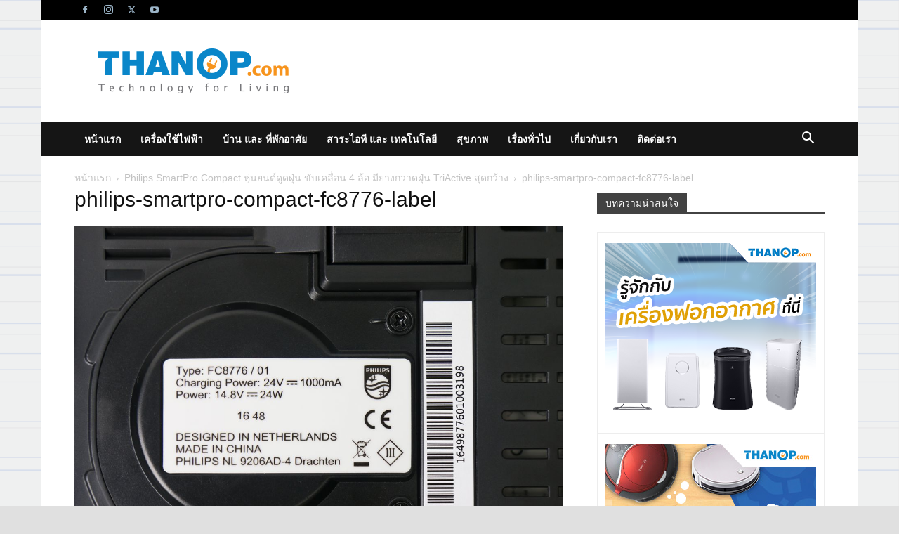

--- FILE ---
content_type: text/html; charset=UTF-8
request_url: https://www.thanop.com/wp-admin/admin-ajax.php?td_theme_name=Newspaper&v=12.7.4
body_size: -150
content:
{"5710":118}

--- FILE ---
content_type: text/html; charset=utf-8
request_url: https://www.google.com/recaptcha/api2/aframe
body_size: 267
content:
<!DOCTYPE HTML><html><head><meta http-equiv="content-type" content="text/html; charset=UTF-8"></head><body><script nonce="qVPSSsqrTqSpAjAc_Iy4RQ">/** Anti-fraud and anti-abuse applications only. See google.com/recaptcha */ try{var clients={'sodar':'https://pagead2.googlesyndication.com/pagead/sodar?'};window.addEventListener("message",function(a){try{if(a.source===window.parent){var b=JSON.parse(a.data);var c=clients[b['id']];if(c){var d=document.createElement('img');d.src=c+b['params']+'&rc='+(localStorage.getItem("rc::a")?sessionStorage.getItem("rc::b"):"");window.document.body.appendChild(d);sessionStorage.setItem("rc::e",parseInt(sessionStorage.getItem("rc::e")||0)+1);localStorage.setItem("rc::h",'1769074216680');}}}catch(b){}});window.parent.postMessage("_grecaptcha_ready", "*");}catch(b){}</script></body></html>